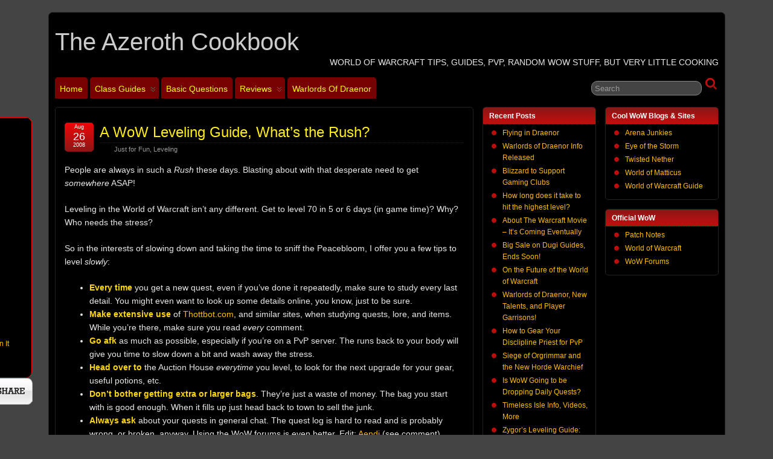

--- FILE ---
content_type: text/html; charset=UTF-8
request_url: https://azerothcookbook.com/wow-leveling-guides-whats-the-rush
body_size: 18099
content:
<!DOCTYPE html>
<!--[if IE 6]> <html id="ie6" lang="en-US"
 xmlns:og='http://opengraphprotocol.org/schema/'
 xmlns:fb='http://www.facebook.com/2008/fbml'> <![endif]-->
<!--[if IE 7]> <html id="ie7" lang="en-US"
 xmlns:og='http://opengraphprotocol.org/schema/'
 xmlns:fb='http://www.facebook.com/2008/fbml'> <![endif]-->
<!--[if IE 8]> <html id="ie8" lang="en-US"
 xmlns:og='http://opengraphprotocol.org/schema/'
 xmlns:fb='http://www.facebook.com/2008/fbml'> <![endif]-->
<!--[if !(IE 6) | !(IE 7) | !(IE 8)]><!--> <html lang="en-US"
 xmlns:og='http://opengraphprotocol.org/schema/'
 xmlns:fb='http://www.facebook.com/2008/fbml'> <!--<![endif]-->

<head>
	<meta charset="UTF-8" />
	<link rel="pingback" href="https://azerothcookbook.com/xmlrpc.php" />

	<title>A WoW Leveling Guide, What&#039;s the Rush? - The Azeroth Cookbook</title>
	<!--[if lt IE 9]>
	<script src="https://azerothcookbook.com/wp-content/themes/suffusion/scripts/html5.js" type="text/javascript"></script>
	<![endif]-->

	<link rel="stylesheet" href="https://azerothcookbook.com/wp-content/plugins/slick-social-share-buttons/css/dcssb.css" type="text/css" media="screen"  />
	<!--Facebook OpenGraph Slick Social Share Buttons -->
	<meta property="og:site_name" content="The Azeroth Cookbook"/>
		<meta property="og:title" content="A WoW Leveling Guide, What&#8217;s the Rush?"/>
			<meta property="og:description" content="People are always in such a Rush these days. Blasting about with that desperate need to get somewhere ASAP!

Leveling in the World of Warcraft isn't any different. Get to level 70 in 5 or 6 days (in"/>
		
		<meta property="og:url" content="https://azerothcookbook.com/wow-leveling-guides-whats-the-rush"/>
		
		<meta property="og:image" content=""/>
		<meta property="fb:admins" content="" />
		<meta property="fb:app_id" content="" />
		<meta property="og:type" content="article" /><!--End Facebook OpenGraph Settings -->
		<meta name='robots' content='index, follow, max-image-preview:large, max-snippet:-1, max-video-preview:-1' />
	<style>img:is([sizes="auto" i], [sizes^="auto," i]) { contain-intrinsic-size: 3000px 1500px }</style>
	
	<!-- This site is optimized with the Yoast SEO plugin v24.9 - https://yoast.com/wordpress/plugins/seo/ -->
	<link rel="canonical" href="https://azerothcookbook.com/wow-leveling-guides-whats-the-rush" />
	<meta property="og:locale" content="en_US" />
	<meta property="og:type" content="article" />
	<meta property="og:title" content="A WoW Leveling Guide, What&#039;s the Rush? - The Azeroth Cookbook" />
	<meta property="og:description" content="Everyone&#039;s always in such a hurry to get to level 70 in the World of Warcraft. Here are some tips to slow that down a bit." />
	<meta property="og:url" content="https://azerothcookbook.com/wow-leveling-guides-whats-the-rush" />
	<meta property="og:site_name" content="The Azeroth Cookbook" />
	<meta property="article:published_time" content="2008-08-26T22:04:15+00:00" />
	<meta property="article:modified_time" content="2008-09-04T20:59:10+00:00" />
	<meta name="author" content="Greg" />
	<meta name="twitter:label1" content="Written by" />
	<meta name="twitter:data1" content="Greg" />
	<meta name="twitter:label2" content="Est. reading time" />
	<meta name="twitter:data2" content="4 minutes" />
	<script type="application/ld+json" class="yoast-schema-graph">{"@context":"https://schema.org","@graph":[{"@type":"WebPage","@id":"https://azerothcookbook.com/wow-leveling-guides-whats-the-rush","url":"https://azerothcookbook.com/wow-leveling-guides-whats-the-rush","name":"A WoW Leveling Guide, What's the Rush? - The Azeroth Cookbook","isPartOf":{"@id":"https://azerothcookbook.com/#website"},"datePublished":"2008-08-26T22:04:15+00:00","dateModified":"2008-09-04T20:59:10+00:00","author":{"@id":"https://azerothcookbook.com/#/schema/person/e996d3c28c3df0d3c6907f5e0c081160"},"inLanguage":"en-US","potentialAction":[{"@type":"ReadAction","target":["https://azerothcookbook.com/wow-leveling-guides-whats-the-rush"]}]},{"@type":"WebSite","@id":"https://azerothcookbook.com/#website","url":"https://azerothcookbook.com/","name":"The Azeroth Cookbook","description":"World of Warcraft Tips, Guides, PvP, Random WoW Stuff, but Very Little Cooking","potentialAction":[{"@type":"SearchAction","target":{"@type":"EntryPoint","urlTemplate":"https://azerothcookbook.com/?s={search_term_string}"},"query-input":{"@type":"PropertyValueSpecification","valueRequired":true,"valueName":"search_term_string"}}],"inLanguage":"en-US"},{"@type":"Person","@id":"https://azerothcookbook.com/#/schema/person/e996d3c28c3df0d3c6907f5e0c081160","name":"Greg","image":{"@type":"ImageObject","inLanguage":"en-US","@id":"https://azerothcookbook.com/#/schema/person/image/","url":"https://secure.gravatar.com/avatar/226ce8156f738763bc336a49a569cd966fd3b81aeea9817e171a9c67b56c2f0f?s=96&d=monsterid&r=g","contentUrl":"https://secure.gravatar.com/avatar/226ce8156f738763bc336a49a569cd966fd3b81aeea9817e171a9c67b56c2f0f?s=96&d=monsterid&r=g","caption":"Greg"},"url":"https://azerothcookbook.com/author/admin"}]}</script>
	<!-- / Yoast SEO plugin. -->


<link rel='dns-prefetch' href='//s3.amazonaws.com' />
<link rel='dns-prefetch' href='//www.googletagmanager.com' />
<link rel='dns-prefetch' href='//pagead2.googlesyndication.com' />
<link rel="alternate" type="application/rss+xml" title="The Azeroth Cookbook &raquo; Feed" href="https://azerothcookbook.com/feed" />
<link rel="alternate" type="application/rss+xml" title="The Azeroth Cookbook &raquo; Comments Feed" href="https://azerothcookbook.com/comments/feed" />
<link rel="alternate" type="application/rss+xml" title="The Azeroth Cookbook &raquo; A WoW Leveling Guide, What&#8217;s the Rush? Comments Feed" href="https://azerothcookbook.com/wow-leveling-guides-whats-the-rush/feed" />
<script type="text/javascript">
/* <![CDATA[ */
window._wpemojiSettings = {"baseUrl":"https:\/\/s.w.org\/images\/core\/emoji\/15.1.0\/72x72\/","ext":".png","svgUrl":"https:\/\/s.w.org\/images\/core\/emoji\/15.1.0\/svg\/","svgExt":".svg","source":{"concatemoji":"https:\/\/azerothcookbook.com\/wp-includes\/js\/wp-emoji-release.min.js?ver=6.8.1"}};
/*! This file is auto-generated */
!function(i,n){var o,s,e;function c(e){try{var t={supportTests:e,timestamp:(new Date).valueOf()};sessionStorage.setItem(o,JSON.stringify(t))}catch(e){}}function p(e,t,n){e.clearRect(0,0,e.canvas.width,e.canvas.height),e.fillText(t,0,0);var t=new Uint32Array(e.getImageData(0,0,e.canvas.width,e.canvas.height).data),r=(e.clearRect(0,0,e.canvas.width,e.canvas.height),e.fillText(n,0,0),new Uint32Array(e.getImageData(0,0,e.canvas.width,e.canvas.height).data));return t.every(function(e,t){return e===r[t]})}function u(e,t,n){switch(t){case"flag":return n(e,"\ud83c\udff3\ufe0f\u200d\u26a7\ufe0f","\ud83c\udff3\ufe0f\u200b\u26a7\ufe0f")?!1:!n(e,"\ud83c\uddfa\ud83c\uddf3","\ud83c\uddfa\u200b\ud83c\uddf3")&&!n(e,"\ud83c\udff4\udb40\udc67\udb40\udc62\udb40\udc65\udb40\udc6e\udb40\udc67\udb40\udc7f","\ud83c\udff4\u200b\udb40\udc67\u200b\udb40\udc62\u200b\udb40\udc65\u200b\udb40\udc6e\u200b\udb40\udc67\u200b\udb40\udc7f");case"emoji":return!n(e,"\ud83d\udc26\u200d\ud83d\udd25","\ud83d\udc26\u200b\ud83d\udd25")}return!1}function f(e,t,n){var r="undefined"!=typeof WorkerGlobalScope&&self instanceof WorkerGlobalScope?new OffscreenCanvas(300,150):i.createElement("canvas"),a=r.getContext("2d",{willReadFrequently:!0}),o=(a.textBaseline="top",a.font="600 32px Arial",{});return e.forEach(function(e){o[e]=t(a,e,n)}),o}function t(e){var t=i.createElement("script");t.src=e,t.defer=!0,i.head.appendChild(t)}"undefined"!=typeof Promise&&(o="wpEmojiSettingsSupports",s=["flag","emoji"],n.supports={everything:!0,everythingExceptFlag:!0},e=new Promise(function(e){i.addEventListener("DOMContentLoaded",e,{once:!0})}),new Promise(function(t){var n=function(){try{var e=JSON.parse(sessionStorage.getItem(o));if("object"==typeof e&&"number"==typeof e.timestamp&&(new Date).valueOf()<e.timestamp+604800&&"object"==typeof e.supportTests)return e.supportTests}catch(e){}return null}();if(!n){if("undefined"!=typeof Worker&&"undefined"!=typeof OffscreenCanvas&&"undefined"!=typeof URL&&URL.createObjectURL&&"undefined"!=typeof Blob)try{var e="postMessage("+f.toString()+"("+[JSON.stringify(s),u.toString(),p.toString()].join(",")+"));",r=new Blob([e],{type:"text/javascript"}),a=new Worker(URL.createObjectURL(r),{name:"wpTestEmojiSupports"});return void(a.onmessage=function(e){c(n=e.data),a.terminate(),t(n)})}catch(e){}c(n=f(s,u,p))}t(n)}).then(function(e){for(var t in e)n.supports[t]=e[t],n.supports.everything=n.supports.everything&&n.supports[t],"flag"!==t&&(n.supports.everythingExceptFlag=n.supports.everythingExceptFlag&&n.supports[t]);n.supports.everythingExceptFlag=n.supports.everythingExceptFlag&&!n.supports.flag,n.DOMReady=!1,n.readyCallback=function(){n.DOMReady=!0}}).then(function(){return e}).then(function(){var e;n.supports.everything||(n.readyCallback(),(e=n.source||{}).concatemoji?t(e.concatemoji):e.wpemoji&&e.twemoji&&(t(e.twemoji),t(e.wpemoji)))}))}((window,document),window._wpemojiSettings);
/* ]]> */
</script>
<style id='wp-emoji-styles-inline-css' type='text/css'>

	img.wp-smiley, img.emoji {
		display: inline !important;
		border: none !important;
		box-shadow: none !important;
		height: 1em !important;
		width: 1em !important;
		margin: 0 0.07em !important;
		vertical-align: -0.1em !important;
		background: none !important;
		padding: 0 !important;
	}
</style>
<link rel='stylesheet' id='wp-block-library-css' href='https://azerothcookbook.com/wp-includes/css/dist/block-library/style.min.css?ver=6.8.1' type='text/css' media='all' />
<style id='classic-theme-styles-inline-css' type='text/css'>
/*! This file is auto-generated */
.wp-block-button__link{color:#fff;background-color:#32373c;border-radius:9999px;box-shadow:none;text-decoration:none;padding:calc(.667em + 2px) calc(1.333em + 2px);font-size:1.125em}.wp-block-file__button{background:#32373c;color:#fff;text-decoration:none}
</style>
<style id='global-styles-inline-css' type='text/css'>
:root{--wp--preset--aspect-ratio--square: 1;--wp--preset--aspect-ratio--4-3: 4/3;--wp--preset--aspect-ratio--3-4: 3/4;--wp--preset--aspect-ratio--3-2: 3/2;--wp--preset--aspect-ratio--2-3: 2/3;--wp--preset--aspect-ratio--16-9: 16/9;--wp--preset--aspect-ratio--9-16: 9/16;--wp--preset--color--black: #000000;--wp--preset--color--cyan-bluish-gray: #abb8c3;--wp--preset--color--white: #ffffff;--wp--preset--color--pale-pink: #f78da7;--wp--preset--color--vivid-red: #cf2e2e;--wp--preset--color--luminous-vivid-orange: #ff6900;--wp--preset--color--luminous-vivid-amber: #fcb900;--wp--preset--color--light-green-cyan: #7bdcb5;--wp--preset--color--vivid-green-cyan: #00d084;--wp--preset--color--pale-cyan-blue: #8ed1fc;--wp--preset--color--vivid-cyan-blue: #0693e3;--wp--preset--color--vivid-purple: #9b51e0;--wp--preset--gradient--vivid-cyan-blue-to-vivid-purple: linear-gradient(135deg,rgba(6,147,227,1) 0%,rgb(155,81,224) 100%);--wp--preset--gradient--light-green-cyan-to-vivid-green-cyan: linear-gradient(135deg,rgb(122,220,180) 0%,rgb(0,208,130) 100%);--wp--preset--gradient--luminous-vivid-amber-to-luminous-vivid-orange: linear-gradient(135deg,rgba(252,185,0,1) 0%,rgba(255,105,0,1) 100%);--wp--preset--gradient--luminous-vivid-orange-to-vivid-red: linear-gradient(135deg,rgba(255,105,0,1) 0%,rgb(207,46,46) 100%);--wp--preset--gradient--very-light-gray-to-cyan-bluish-gray: linear-gradient(135deg,rgb(238,238,238) 0%,rgb(169,184,195) 100%);--wp--preset--gradient--cool-to-warm-spectrum: linear-gradient(135deg,rgb(74,234,220) 0%,rgb(151,120,209) 20%,rgb(207,42,186) 40%,rgb(238,44,130) 60%,rgb(251,105,98) 80%,rgb(254,248,76) 100%);--wp--preset--gradient--blush-light-purple: linear-gradient(135deg,rgb(255,206,236) 0%,rgb(152,150,240) 100%);--wp--preset--gradient--blush-bordeaux: linear-gradient(135deg,rgb(254,205,165) 0%,rgb(254,45,45) 50%,rgb(107,0,62) 100%);--wp--preset--gradient--luminous-dusk: linear-gradient(135deg,rgb(255,203,112) 0%,rgb(199,81,192) 50%,rgb(65,88,208) 100%);--wp--preset--gradient--pale-ocean: linear-gradient(135deg,rgb(255,245,203) 0%,rgb(182,227,212) 50%,rgb(51,167,181) 100%);--wp--preset--gradient--electric-grass: linear-gradient(135deg,rgb(202,248,128) 0%,rgb(113,206,126) 100%);--wp--preset--gradient--midnight: linear-gradient(135deg,rgb(2,3,129) 0%,rgb(40,116,252) 100%);--wp--preset--font-size--small: 13px;--wp--preset--font-size--medium: 20px;--wp--preset--font-size--large: 36px;--wp--preset--font-size--x-large: 42px;--wp--preset--spacing--20: 0.44rem;--wp--preset--spacing--30: 0.67rem;--wp--preset--spacing--40: 1rem;--wp--preset--spacing--50: 1.5rem;--wp--preset--spacing--60: 2.25rem;--wp--preset--spacing--70: 3.38rem;--wp--preset--spacing--80: 5.06rem;--wp--preset--shadow--natural: 6px 6px 9px rgba(0, 0, 0, 0.2);--wp--preset--shadow--deep: 12px 12px 50px rgba(0, 0, 0, 0.4);--wp--preset--shadow--sharp: 6px 6px 0px rgba(0, 0, 0, 0.2);--wp--preset--shadow--outlined: 6px 6px 0px -3px rgba(255, 255, 255, 1), 6px 6px rgba(0, 0, 0, 1);--wp--preset--shadow--crisp: 6px 6px 0px rgba(0, 0, 0, 1);}:where(.is-layout-flex){gap: 0.5em;}:where(.is-layout-grid){gap: 0.5em;}body .is-layout-flex{display: flex;}.is-layout-flex{flex-wrap: wrap;align-items: center;}.is-layout-flex > :is(*, div){margin: 0;}body .is-layout-grid{display: grid;}.is-layout-grid > :is(*, div){margin: 0;}:where(.wp-block-columns.is-layout-flex){gap: 2em;}:where(.wp-block-columns.is-layout-grid){gap: 2em;}:where(.wp-block-post-template.is-layout-flex){gap: 1.25em;}:where(.wp-block-post-template.is-layout-grid){gap: 1.25em;}.has-black-color{color: var(--wp--preset--color--black) !important;}.has-cyan-bluish-gray-color{color: var(--wp--preset--color--cyan-bluish-gray) !important;}.has-white-color{color: var(--wp--preset--color--white) !important;}.has-pale-pink-color{color: var(--wp--preset--color--pale-pink) !important;}.has-vivid-red-color{color: var(--wp--preset--color--vivid-red) !important;}.has-luminous-vivid-orange-color{color: var(--wp--preset--color--luminous-vivid-orange) !important;}.has-luminous-vivid-amber-color{color: var(--wp--preset--color--luminous-vivid-amber) !important;}.has-light-green-cyan-color{color: var(--wp--preset--color--light-green-cyan) !important;}.has-vivid-green-cyan-color{color: var(--wp--preset--color--vivid-green-cyan) !important;}.has-pale-cyan-blue-color{color: var(--wp--preset--color--pale-cyan-blue) !important;}.has-vivid-cyan-blue-color{color: var(--wp--preset--color--vivid-cyan-blue) !important;}.has-vivid-purple-color{color: var(--wp--preset--color--vivid-purple) !important;}.has-black-background-color{background-color: var(--wp--preset--color--black) !important;}.has-cyan-bluish-gray-background-color{background-color: var(--wp--preset--color--cyan-bluish-gray) !important;}.has-white-background-color{background-color: var(--wp--preset--color--white) !important;}.has-pale-pink-background-color{background-color: var(--wp--preset--color--pale-pink) !important;}.has-vivid-red-background-color{background-color: var(--wp--preset--color--vivid-red) !important;}.has-luminous-vivid-orange-background-color{background-color: var(--wp--preset--color--luminous-vivid-orange) !important;}.has-luminous-vivid-amber-background-color{background-color: var(--wp--preset--color--luminous-vivid-amber) !important;}.has-light-green-cyan-background-color{background-color: var(--wp--preset--color--light-green-cyan) !important;}.has-vivid-green-cyan-background-color{background-color: var(--wp--preset--color--vivid-green-cyan) !important;}.has-pale-cyan-blue-background-color{background-color: var(--wp--preset--color--pale-cyan-blue) !important;}.has-vivid-cyan-blue-background-color{background-color: var(--wp--preset--color--vivid-cyan-blue) !important;}.has-vivid-purple-background-color{background-color: var(--wp--preset--color--vivid-purple) !important;}.has-black-border-color{border-color: var(--wp--preset--color--black) !important;}.has-cyan-bluish-gray-border-color{border-color: var(--wp--preset--color--cyan-bluish-gray) !important;}.has-white-border-color{border-color: var(--wp--preset--color--white) !important;}.has-pale-pink-border-color{border-color: var(--wp--preset--color--pale-pink) !important;}.has-vivid-red-border-color{border-color: var(--wp--preset--color--vivid-red) !important;}.has-luminous-vivid-orange-border-color{border-color: var(--wp--preset--color--luminous-vivid-orange) !important;}.has-luminous-vivid-amber-border-color{border-color: var(--wp--preset--color--luminous-vivid-amber) !important;}.has-light-green-cyan-border-color{border-color: var(--wp--preset--color--light-green-cyan) !important;}.has-vivid-green-cyan-border-color{border-color: var(--wp--preset--color--vivid-green-cyan) !important;}.has-pale-cyan-blue-border-color{border-color: var(--wp--preset--color--pale-cyan-blue) !important;}.has-vivid-cyan-blue-border-color{border-color: var(--wp--preset--color--vivid-cyan-blue) !important;}.has-vivid-purple-border-color{border-color: var(--wp--preset--color--vivid-purple) !important;}.has-vivid-cyan-blue-to-vivid-purple-gradient-background{background: var(--wp--preset--gradient--vivid-cyan-blue-to-vivid-purple) !important;}.has-light-green-cyan-to-vivid-green-cyan-gradient-background{background: var(--wp--preset--gradient--light-green-cyan-to-vivid-green-cyan) !important;}.has-luminous-vivid-amber-to-luminous-vivid-orange-gradient-background{background: var(--wp--preset--gradient--luminous-vivid-amber-to-luminous-vivid-orange) !important;}.has-luminous-vivid-orange-to-vivid-red-gradient-background{background: var(--wp--preset--gradient--luminous-vivid-orange-to-vivid-red) !important;}.has-very-light-gray-to-cyan-bluish-gray-gradient-background{background: var(--wp--preset--gradient--very-light-gray-to-cyan-bluish-gray) !important;}.has-cool-to-warm-spectrum-gradient-background{background: var(--wp--preset--gradient--cool-to-warm-spectrum) !important;}.has-blush-light-purple-gradient-background{background: var(--wp--preset--gradient--blush-light-purple) !important;}.has-blush-bordeaux-gradient-background{background: var(--wp--preset--gradient--blush-bordeaux) !important;}.has-luminous-dusk-gradient-background{background: var(--wp--preset--gradient--luminous-dusk) !important;}.has-pale-ocean-gradient-background{background: var(--wp--preset--gradient--pale-ocean) !important;}.has-electric-grass-gradient-background{background: var(--wp--preset--gradient--electric-grass) !important;}.has-midnight-gradient-background{background: var(--wp--preset--gradient--midnight) !important;}.has-small-font-size{font-size: var(--wp--preset--font-size--small) !important;}.has-medium-font-size{font-size: var(--wp--preset--font-size--medium) !important;}.has-large-font-size{font-size: var(--wp--preset--font-size--large) !important;}.has-x-large-font-size{font-size: var(--wp--preset--font-size--x-large) !important;}
:where(.wp-block-post-template.is-layout-flex){gap: 1.25em;}:where(.wp-block-post-template.is-layout-grid){gap: 1.25em;}
:where(.wp-block-columns.is-layout-flex){gap: 2em;}:where(.wp-block-columns.is-layout-grid){gap: 2em;}
:root :where(.wp-block-pullquote){font-size: 1.5em;line-height: 1.6;}
</style>
<link rel='stylesheet' id='suffusion-theme-css' href='https://azerothcookbook.com/wp-content/themes/suffusion/style.css?ver=4.4.7' type='text/css' media='all' />
<link rel='stylesheet' id='suffusion-theme-skin-1-css' href='https://azerothcookbook.com/wp-content/themes/suffusion/skins/light-theme-red/skin.css?ver=4.4.7' type='text/css' media='all' />
<link rel='stylesheet' id='suffusion-theme-skin-2-css' href='https://azerothcookbook.com/wp-content/themes/suffusion/dark-style.css?ver=4.4.7' type='text/css' media='all' />
<link rel='stylesheet' id='suffusion-theme-skin-3-css' href='https://azerothcookbook.com/wp-content/themes/suffusion/skins/dark-theme-red/skin.css?ver=4.4.7' type='text/css' media='all' />
<!--[if !IE]>--><link rel='stylesheet' id='suffusion-rounded-css' href='https://azerothcookbook.com/wp-content/themes/suffusion/rounded-corners.css?ver=4.4.7' type='text/css' media='all' />
<!--<![endif]-->
<!--[if gt IE 8]><link rel='stylesheet' id='suffusion-rounded-css' href='https://azerothcookbook.com/wp-content/themes/suffusion/rounded-corners.css?ver=4.4.7' type='text/css' media='all' />
<![endif]-->
<!--[if lt IE 8]><link rel='stylesheet' id='suffusion-ie-css' href='https://azerothcookbook.com/wp-content/themes/suffusion/ie-fix.css?ver=4.4.7' type='text/css' media='all' />
<![endif]-->
<link rel='stylesheet' id='suffusion-generated-css' href='https://azerothcookbook.com?ver=4.4.7&#038;suffusion-css=css' type='text/css' media='all' />
<style id='akismet-widget-style-inline-css' type='text/css'>

			.a-stats {
				--akismet-color-mid-green: #357b49;
				--akismet-color-white: #fff;
				--akismet-color-light-grey: #f6f7f7;

				max-width: 350px;
				width: auto;
			}

			.a-stats * {
				all: unset;
				box-sizing: border-box;
			}

			.a-stats strong {
				font-weight: 600;
			}

			.a-stats a.a-stats__link,
			.a-stats a.a-stats__link:visited,
			.a-stats a.a-stats__link:active {
				background: var(--akismet-color-mid-green);
				border: none;
				box-shadow: none;
				border-radius: 8px;
				color: var(--akismet-color-white);
				cursor: pointer;
				display: block;
				font-family: -apple-system, BlinkMacSystemFont, 'Segoe UI', 'Roboto', 'Oxygen-Sans', 'Ubuntu', 'Cantarell', 'Helvetica Neue', sans-serif;
				font-weight: 500;
				padding: 12px;
				text-align: center;
				text-decoration: none;
				transition: all 0.2s ease;
			}

			/* Extra specificity to deal with TwentyTwentyOne focus style */
			.widget .a-stats a.a-stats__link:focus {
				background: var(--akismet-color-mid-green);
				color: var(--akismet-color-white);
				text-decoration: none;
			}

			.a-stats a.a-stats__link:hover {
				filter: brightness(110%);
				box-shadow: 0 4px 12px rgba(0, 0, 0, 0.06), 0 0 2px rgba(0, 0, 0, 0.16);
			}

			.a-stats .count {
				color: var(--akismet-color-white);
				display: block;
				font-size: 1.5em;
				line-height: 1.4;
				padding: 0 13px;
				white-space: nowrap;
			}
		
</style>
<script type="text/javascript" src="https://azerothcookbook.com/wp-includes/js/jquery/jquery.min.js?ver=3.7.1" id="jquery-core-js"></script>
<script type="text/javascript" src="https://azerothcookbook.com/wp-includes/js/jquery/jquery-migrate.min.js?ver=3.4.1" id="jquery-migrate-js"></script>
<script type="text/javascript" src="https://azerothcookbook.com/wp-content/plugins/slick-social-share-buttons/js/ga.social_tracking.js?ver=6.8.1" id="gasocial-js"></script>
<script type="text/javascript" src="https://azerothcookbook.com/wp-content/plugins/slick-social-share-buttons/js/jquery.social.float.1.3.js?ver=6.8.1" id="jqueryfloater-js"></script>
<script type="text/javascript" id="suffusion-js-extra">
/* <![CDATA[ */
var Suffusion_JS = {"wrapper_width_type_page_template_1l_sidebar_php":"fixed","wrapper_max_width_page_template_1l_sidebar_php":"1200","wrapper_min_width_page_template_1l_sidebar_php":"600","wrapper_orig_width_page_template_1l_sidebar_php":"75","wrapper_width_type_page_template_1r_sidebar_php":"fixed","wrapper_max_width_page_template_1r_sidebar_php":"1200","wrapper_min_width_page_template_1r_sidebar_php":"600","wrapper_orig_width_page_template_1r_sidebar_php":"75","wrapper_width_type_page_template_1l1r_sidebar_php":"fixed","wrapper_max_width_page_template_1l1r_sidebar_php":"1200","wrapper_min_width_page_template_1l1r_sidebar_php":"600","wrapper_orig_width_page_template_1l1r_sidebar_php":"75","wrapper_width_type_page_template_2l_sidebars_php":"fixed","wrapper_max_width_page_template_2l_sidebars_php":"1200","wrapper_min_width_page_template_2l_sidebars_php":"600","wrapper_orig_width_page_template_2l_sidebars_php":"75","wrapper_width_type_page_template_2r_sidebars_php":"fixed","wrapper_max_width_page_template_2r_sidebars_php":"1200","wrapper_min_width_page_template_2r_sidebars_php":"600","wrapper_orig_width_page_template_2r_sidebars_php":"75","wrapper_width_type":"fixed","wrapper_max_width":"1200","wrapper_min_width":"600","wrapper_orig_width":"75","wrapper_width_type_page_template_no_sidebars_php":"fixed","wrapper_max_width_page_template_no_sidebars_php":"1200","wrapper_min_width_page_template_no_sidebars_php":"600","wrapper_orig_width_page_template_no_sidebars_php":"75","suf_featured_interval":"4000","suf_featured_transition_speed":"1000","suf_featured_fx":"fade","suf_featured_pause":"Pause","suf_featured_resume":"Resume","suf_featured_sync":"0","suf_featured_pager_style":"numbers","suf_nav_delay":"0","suf_nav_effect":"none","suf_navt_delay":"500","suf_navt_effect":"fade","suf_jq_masonry_enabled":"disabled","suf_fix_aspect_ratio":"preserve","suf_show_drop_caps":""};
/* ]]> */
</script>
<script type="text/javascript" src="https://azerothcookbook.com/wp-content/themes/suffusion/scripts/suffusion.js?ver=4.4.7" id="suffusion-js"></script>
<script type="text/javascript" src="https://azerothcookbook.com/wp-content/plugins/google-analyticator/external-tracking.min.js?ver=6.5.7" id="ga-external-tracking-js"></script>
<link rel="https://api.w.org/" href="https://azerothcookbook.com/wp-json/" /><link rel="alternate" title="JSON" type="application/json" href="https://azerothcookbook.com/wp-json/wp/v2/posts/226" /><link rel="EditURI" type="application/rsd+xml" title="RSD" href="https://azerothcookbook.com/xmlrpc.php?rsd" />
<link rel='shortlink' href='https://azerothcookbook.com/?p=226' />
<link rel="alternate" title="oEmbed (JSON)" type="application/json+oembed" href="https://azerothcookbook.com/wp-json/oembed/1.0/embed?url=https%3A%2F%2Fazerothcookbook.com%2Fwow-leveling-guides-whats-the-rush" />
<link rel="alternate" title="oEmbed (XML)" type="text/xml+oembed" href="https://azerothcookbook.com/wp-json/oembed/1.0/embed?url=https%3A%2F%2Fazerothcookbook.com%2Fwow-leveling-guides-whats-the-rush&#038;format=xml" />
<meta name="generator" content="Site Kit by Google 1.150.0" /><style data-context="foundation-flickity-css">/*! Flickity v2.0.2
http://flickity.metafizzy.co
---------------------------------------------- */.flickity-enabled{position:relative}.flickity-enabled:focus{outline:0}.flickity-viewport{overflow:hidden;position:relative;height:100%}.flickity-slider{position:absolute;width:100%;height:100%}.flickity-enabled.is-draggable{-webkit-tap-highlight-color:transparent;tap-highlight-color:transparent;-webkit-user-select:none;-moz-user-select:none;-ms-user-select:none;user-select:none}.flickity-enabled.is-draggable .flickity-viewport{cursor:move;cursor:-webkit-grab;cursor:grab}.flickity-enabled.is-draggable .flickity-viewport.is-pointer-down{cursor:-webkit-grabbing;cursor:grabbing}.flickity-prev-next-button{position:absolute;top:50%;width:44px;height:44px;border:none;border-radius:50%;background:#fff;background:hsla(0,0%,100%,.75);cursor:pointer;-webkit-transform:translateY(-50%);transform:translateY(-50%)}.flickity-prev-next-button:hover{background:#fff}.flickity-prev-next-button:focus{outline:0;box-shadow:0 0 0 5px #09f}.flickity-prev-next-button:active{opacity:.6}.flickity-prev-next-button.previous{left:10px}.flickity-prev-next-button.next{right:10px}.flickity-rtl .flickity-prev-next-button.previous{left:auto;right:10px}.flickity-rtl .flickity-prev-next-button.next{right:auto;left:10px}.flickity-prev-next-button:disabled{opacity:.3;cursor:auto}.flickity-prev-next-button svg{position:absolute;left:20%;top:20%;width:60%;height:60%}.flickity-prev-next-button .arrow{fill:#333}.flickity-page-dots{position:absolute;width:100%;bottom:-25px;padding:0;margin:0;list-style:none;text-align:center;line-height:1}.flickity-rtl .flickity-page-dots{direction:rtl}.flickity-page-dots .dot{display:inline-block;width:10px;height:10px;margin:0 8px;background:#333;border-radius:50%;opacity:.25;cursor:pointer}.flickity-page-dots .dot.is-selected{opacity:1}</style><style data-context="foundation-slideout-css">.slideout-menu{position:fixed;left:0;top:0;bottom:0;right:auto;z-index:0;width:256px;overflow-y:auto;-webkit-overflow-scrolling:touch;display:none}.slideout-menu.pushit-right{left:auto;right:0}.slideout-panel{position:relative;z-index:1;will-change:transform}.slideout-open,.slideout-open .slideout-panel,.slideout-open body{overflow:hidden}.slideout-open .slideout-menu{display:block}.pushit{display:none}</style><!-- Start Additional Feeds -->
<!-- End Additional Feeds -->

<!-- Google AdSense meta tags added by Site Kit -->
<meta name="google-adsense-platform-account" content="ca-host-pub-2644536267352236">
<meta name="google-adsense-platform-domain" content="sitekit.withgoogle.com">
<!-- End Google AdSense meta tags added by Site Kit -->

<!-- Google AdSense snippet added by Site Kit -->
<script type="text/javascript" async="async" src="https://pagead2.googlesyndication.com/pagead/js/adsbygoogle.js?client=ca-pub-3662722176166154&amp;host=ca-host-pub-2644536267352236" crossorigin="anonymous"></script>

<!-- End Google AdSense snippet added by Site Kit -->
<script data-ad-client="ca-pub-3662722176166154" async src="https://pagead2.googlesyndication.com/pagead/js/adsbygoogle.js"></script>		<!-- Custom CSS styles defined in options -->
		<style type="text/css">
			/* <![CDATA[ */
/* for category widget */
.widget_categories ul li {
background-image: url('https://temp-azerothcookbook.siterubix.com/wp-content/themes/suffusion/images/icons/bulletred.png');
background-repeat:no-repeat;
}			/* ]]> */
		</style>
		<!-- /Custom CSS styles defined in options -->
<!-- location header -->
<!-- Google Analytics Tracking by Google Analyticator 6.5.7 -->
<script type="text/javascript">
    var analyticsFileTypes = [];
    var analyticsSnippet = 'enabled';
    var analyticsEventTracking = 'enabled';
</script>
<script type="text/javascript">
	var _gaq = _gaq || [];
  
	_gaq.push(['_setAccount', 'UA-4233797-2']);
    _gaq.push(['_addDevId', 'i9k95']); // Google Analyticator App ID with Google
	_gaq.push(['_trackPageview']);

	(function() {
		var ga = document.createElement('script'); ga.type = 'text/javascript'; ga.async = true;
		                ga.src = ('https:' == document.location.protocol ? 'https://ssl' : 'http://www') + '.google-analytics.com/ga.js';
		                var s = document.getElementsByTagName('script')[0]; s.parentNode.insertBefore(ga, s);
	})();
</script>
<style>.ios7.web-app-mode.has-fixed header{ background-color: rgba(3,122,221,.88);}</style>		<style type="text/css" id="wp-custom-css">
			/*
Welcome to Custom CSS!

CSS (Cascading Style Sheets) is a kind of code that tells the browser how
to render a web page. You may delete these comments and get started with
your customizations.

By default, your stylesheet will be loaded after the theme stylesheets,
which means that your rules can take precedence and override the theme CSS
rules. Just write here what you want to change, you don't need to copy all
your theme's stylesheet content.
*/
/* make the "share this" bigger */
div.sharedaddy h3, #content div.sharedaddy h3, #main div.sharedaddy h3, #primary div.sharedaddy h3 {
	font-size: 16px;
}

b, strong {
	color: gold;
}

/* red border around all iframes (generally YouTubes ) */
iframe {
	border: 1px solid red;
}

/* line above and below "share this" section */
div.sharedaddy div.sd-block {
	padding-top: 25px;
	padding-bottom: 25px;
	border-top: 1px solid gray;
}

/* h3 clears alignment tags */
h3 {
	clear: both;
	margin-top: 25px;
}		</style>
		</head>

<body class="wp-singular post-template-default single single-post postid-226 single-format-standard wp-theme-suffusion light-theme-red dark-style dark-theme-red suffusion-custom preset-custompx device-desktop">

    				<div id="wrapper" class="fix">
					<div id="header-container" class="custom-header fix">
					<header id="header" class="fix">
			<h2 class="blogtitle left"><a href="https://azerothcookbook.com">The Azeroth Cookbook</a></h2>
		<div class="description right">World of Warcraft Tips, Guides, PvP, Random WoW Stuff, but Very Little Cooking</div>
    </header><!-- /header -->
 	<nav id="nav" class="tab fix">
		<div class='col-control left'>
	<!-- right-header-widgets -->
	<div id="right-header-widgets" class="warea">
	
<form method="get" class="searchform " action="https://azerothcookbook.com/">
	<input type="text" name="s" class="searchfield"
			value="Search"
			onfocus="if (this.value == 'Search') {this.value = '';}"
			onblur="if (this.value == '') {this.value = 'Search';}"
			/>
	<input type="submit" class="searchsubmit" value="" name="searchsubmit" />
</form>
	</div>
	<!-- /right-header-widgets -->
<ul class='sf-menu'>

					<li ><a href='https://azerothcookbook.com'>Home</a></li><li id="menu-item-890" class="menu-item menu-item-type-post_type menu-item-object-page menu-item-has-children menu-item-890 dd-tab"><a href="https://azerothcookbook.com/class-guides">Class Guides</a>
<ul class="sub-menu">
	<li id="menu-item-905" class="menu-item menu-item-type-post_type menu-item-object-page menu-item-has-children menu-item-905"><a href="https://azerothcookbook.com/druids">Druids</a>
	<ul class="sub-menu">
		<li id="menu-item-903" class="menu-item menu-item-type-post_type menu-item-object-page menu-item-903"><a href="https://azerothcookbook.com/alliance-druid-power-over-poison-quest-walk-through">Alliance Druid &#8211; Power Over Poison Quest Walk Through</a></li>
		<li id="menu-item-907" class="menu-item menu-item-type-post_type menu-item-object-page menu-item-907"><a href="https://azerothcookbook.com/horde-druid-power-over-poison-quest-chain-walk-through">Horde Druid Power Over Poison Quest Chain Walk Through</a></li>
		<li id="menu-item-904" class="menu-item menu-item-type-post_type menu-item-object-page menu-item-904"><a href="https://azerothcookbook.com/alliance-druid-bear-form-quest-chain">Alliance Druid Bear Form Quest Chain</a></li>
		<li id="menu-item-906" class="menu-item menu-item-type-post_type menu-item-object-page menu-item-906"><a href="https://azerothcookbook.com/horde-druid-bear-form-quest-chain">Horde Druid Bear Form Quest Chain</a></li>
	</ul>
</li>
	<li id="menu-item-911" class="menu-item menu-item-type-post_type menu-item-object-page menu-item-has-children menu-item-911"><a href="https://azerothcookbook.com/hunters">Hunters</a>
	<ul class="sub-menu">
		<li id="menu-item-910" class="menu-item menu-item-type-post_type menu-item-object-page menu-item-910"><a href="https://azerothcookbook.com/hunter-beast-taming-quest-chain">Hunter Beast Taming Quest Chain</a></li>
	</ul>
</li>
	<li id="menu-item-1116" class="menu-item menu-item-type-custom menu-item-object-custom menu-item-1116"><a href="https://azerothcookbook.com/holy-paladin-pvp-gear-guide">Holy Paladin PvP Gearing</a></li>
	<li id="menu-item-891" class="menu-item menu-item-type-post_type menu-item-object-page menu-item-has-children menu-item-891"><a href="https://azerothcookbook.com/rogues">Rogues</a>
	<ul class="sub-menu">
		<li id="menu-item-1014" class="menu-item menu-item-type-custom menu-item-object-custom menu-item-1014"><a href="https://azerothcookbook.com/the-combat-rogue">Combat Rogue</a></li>
		<li id="menu-item-964" class="menu-item menu-item-type-custom menu-item-object-custom menu-item-964"><a href="https://azerothcookbook.com/subtlety-rogue">Subtlety Rogue</a></li>
		<li id="menu-item-892" class="menu-item menu-item-type-post_type menu-item-object-page menu-item-892"><a href="https://azerothcookbook.com/horde-rogue-level-10-quests">Horde Rogue Level 10 Quests</a></li>
		<li id="menu-item-893" class="menu-item menu-item-type-post_type menu-item-object-page menu-item-893"><a href="https://azerothcookbook.com/alliance-rogue-level-10-quests">Alliance Rogue Level 10 Quests</a></li>
		<li id="menu-item-894" class="menu-item menu-item-type-post_type menu-item-object-page menu-item-894"><a href="https://azerothcookbook.com/the-rogue-poison-quest-for-horde-and-alliance">The Rogue Poison Quest, for Horde and Alliance</a></li>
		<li id="menu-item-895" class="menu-item menu-item-type-post_type menu-item-object-page menu-item-895"><a href="https://azerothcookbook.com/rogue-lockpicking-guide">The Rogue Lockpicking Guide</a></li>
	</ul>
</li>
</ul>
</li>
<li id="menu-item-1336" class="menu-item menu-item-type-taxonomy menu-item-object-category menu-item-1336 dd-tab"><a href="https://azerothcookbook.com/go/basic-questions">Basic Questions</a></li>
<li id="menu-item-916" class="menu-item menu-item-type-post_type menu-item-object-page menu-item-has-children menu-item-916 dd-tab"><a href="https://azerothcookbook.com/reviews">Reviews</a>
<ul class="sub-menu">
	<li id="menu-item-914" class="menu-item menu-item-type-post_type menu-item-object-page menu-item-914"><a href="https://azerothcookbook.com/the-tycoon-gold-guide-addon">The Tycoon Gold &#8220;Guide&#8221; Addon &#8211; Reviewed</a></li>
	<li id="menu-item-915" class="menu-item menu-item-type-post_type menu-item-object-page menu-item-915"><a href="https://azerothcookbook.com/zygors-leveling-guide-reviewed">Zygor&#8217;s Leveling Guide, Reviewed!</a></li>
	<li id="menu-item-917" class="menu-item menu-item-type-custom menu-item-object-custom menu-item-917"><a href="https://azerothcookbook.com/wow-tips-for-gold-%e2%80%93-the-massive-wow-gold-blueprint-review">Massive WoW Gold Blueprint</a></li>
	<li id="menu-item-918" class="menu-item menu-item-type-custom menu-item-object-custom menu-item-918"><a href="https://azerothcookbook.com/warcraft-millionaire-hits-gold-cap-on-four-characters">Warcraft Millionaire</a></li>
</ul>
</li>
<li id="menu-item-1361" class="menu-item menu-item-type-taxonomy menu-item-object-category menu-item-1361 dd-tab"><a href="https://azerothcookbook.com/go/warlords-of-draenor">Warlords of Draenor</a></li>

</ul>
		</div><!-- /col-control -->
	</nav><!-- /nav -->
			</div><!-- //#header-container -->
			<div id="container" class="fix">
				    <div id="main-col">
		  	<div id="content">
	<article class="post-226 post type-post status-publish format-standard hentry category-just-for-fun category-leveling tag-tips category-89-id category-5-id full-content meta-position-corners fix" id="post-226">
<header class='post-header title-container fix'>
	<div class="title">
		<h1 class="posttitle"><a href='https://azerothcookbook.com/wow-leveling-guides-whats-the-rush' class='entry-title' rel='bookmark' title='A WoW Leveling Guide, What&#8217;s the Rush?' >A WoW Leveling Guide, What&#8217;s the Rush?</a></h1>
		<div class="postdata fix">
					<span class="category"><span class="icon">&nbsp;</span><a href="https://azerothcookbook.com/go/just-for-fun" rel="category tag">Just for Fun</a>, <a href="https://azerothcookbook.com/go/leveling" rel="category tag">Leveling</a></span>
				</div><!-- /.postdata -->
		</div><!-- /.title -->
		<div class="date"><span class="month">Aug</span> <span
			class="day">26</span><span class="year">2008</span></div>
	</header><!-- /.title-container -->
	<span class='post-format-icon'>&nbsp;</span><span class='updated' title='2008-08-26T15:04:15-07:00'></span>		<div class="entry-container fix">
			<div class="entry fix">
<p>People are always in such a <em>Rush </em>these days. Blasting about with that desperate need to get <em>somewhere</em> ASAP!</p>
<p>Leveling in the World of Warcraft isn&#8217;t any different. Get to level 70 in 5 or 6 days (in game time)? Why? Who needs the stress?</p>
<p>So in the interests of slowing down and taking the time to sniff the Peacebloom, I offer you a few tips to level <em>slowly</em>:</p>
<ul>
<li><strong>Every time</strong> you get a new quest, even if you&#8217;ve done it repeatedly, make sure to study every last detail. You might even want to look up some details online, you know, just to be sure.</li>
<li><strong>Make extensive use </strong>of <a href="http://www.thottbot.com" target="_blank">Thottbot.com</a>, and similar sites, when studying quests, lore, and items. While you&#8217;re there, make sure you read <em>every </em>comment.</li>
<li><strong>Go afk</strong> as much as possible, especially if you&#8217;re on a PvP server. The runs back to your body will give you time to slow down a bit and wash away the stress.</li>
<li><strong>Head over to</strong> the Auction House <em>everytime </em>you level, to look for the next upgrade for your gear, useful potions, etc.</li>
<li><strong>Don&#8217;t bother getting extra or larger bags</strong>. They&#8217;re just a waste of money. The bag you start with is good enough. When it fills up just head back to town to sell the junk.</li>
<li><strong>Always ask</strong> about your quests in general chat. The quest log is hard to read and is probably wrong, or broken, anyway. Using the WoW forums is even better. Edit: <a href="http://voodooventures.wordpress.com/" target="_blank">Aendi</a> (see comment) suggests <em>not</em> using this techniques in the starting areas since the advice you&#8217;re likely to get will help you zip along faster.</li>
<li><strong>Play as many alts</strong> (alternate characters) as possible. It&#8217;s Ok to have 37 (or more) characters between level 1 and 13 across several servers. Really, it is.</li>
<li><strong>PvP whenever possible</strong>. Even PvE servers allows duels and have battlegrounds.</li>
<li>When you&#8217;re grinding away always work on mobs a few levels higher or many levels lower than you. The corpse runs that the higher level mobs have you do will force you to slow down and relax. The low level mobs won&#8217;t give you any XP so you won&#8217;t have to see that annoying yellow flash when you level.</li>
<li>When you enter a new area only grab <strong>one </strong>quest at a time. Take it to it&#8217;s conclusion, even if it&#8217;s 15 parts long and takes you all over the world. Don&#8217;t forget to use Thottbot.com (and read the comments!) as much as possible here. Only grab a new quest when done.</li>
<li><strong>Girnding is better than questing</strong>. You won&#8217;t have to worry about the extra XP or quest rewards.</li>
<li><strong>Enjoy the scenery.</strong> The WoW developers went through a lot of effort to build Azeroth and the Outlands, even detailing areas that aren&#8217;t normally accessible. Carefully examine every out of the way area, who knows when you&#8217;ll get another chance?</li>
<li><strong>Always practice</strong> your emotes, they&#8217;re there for a reason, after all.</li>
<li>Develop your gathering skills, such as herbalism. Hunt down every last flower in an area and pick it (or every last piece of ore, etc.)</li>
<li><strong>Never ever pick up a <a href="https://azerothcookbook.com/zygors-leveling-guide-reviewed/" target="_self">WoW leveling guide</a></strong>. If you do you&#8217;ll find that the levels will fly by so fast that you won&#8217;t have time to enjoy anything. Blech.</li>
<li><strong>Make sure your in-game buddies</strong> are onboard with the above tips. They&#8217;ll be happy to help you out. if they&#8217;re not and if they&#8217;re getting too itchy to blast their way to 70, then you&#8217;ll either have to get them to chill, find new friends, or join them. Ugh.</li>
</ul>
<p>Follow the above rules and your leveling in WoW should be very relaxing and leisurely. You should be guaranteed a leveling speed of at least a month or two of in-game time and a complete lack of stress.</p>
<p>I&#8217;m sure there must be many other suggestions that could be added to this list, so If you have any <em>tips to level slowly</em> then just leave a comment.</p>
<p><strong>Edit:</strong> Visin makes a good remark in the comments. However, it does need to be improved to fit with this article. So&#8230;</p>
<ul>
<li><em>Never</em> ask for advice about how to play your character. That would force you to play more efficiently, thereby leveling faster, and that&#8217;s <em>bad</em>. It&#8217;s best to stick with what you learned in the training area. Why bother with all those fancy new techniques and abilities anyway? 😉</li>
</ul>
<p><strong>Edit #2:</strong> Matticus has a similar post that&#8217;s great fun. <a href="http://www.worldofmatticus.com/2008/09/03/10-silly-timewasters/" target="_blank">10 Silly Timewasters</a></p>
<div class='yarpp yarpp-related yarpp-related-website yarpp-template-list'>
<!-- YARPP List -->
<h3>Related posts:</h3><ol>
<li><a href="https://azerothcookbook.com/faster-wow-leveling-two-cool-tips" rel="bookmark" title="Faster WoW Leveling &#8211; Two Cool Tips">Faster WoW Leveling &#8211; Two Cool Tips</a></li>
<li><a href="https://azerothcookbook.com/a-review-of-joanas-horde-leveling-guide" rel="bookmark" title="A Review of Joana&#8217;s Horde Leveling Guide">A Review of Joana&#8217;s Horde Leveling Guide</a></li>
<li><a href="https://azerothcookbook.com/zygors-leveling-guide-the-short-review" rel="bookmark" title="Zygor&#8217;s Leveling Guide, the Short Review">Zygor&#8217;s Leveling Guide, the Short Review</a></li>
<li><a href="https://azerothcookbook.com/speed-leveling-tips" rel="bookmark" title="Speed Leveling Tips">Speed Leveling Tips</a></li>
</ol>
</div>
			</div><!--/entry -->
		</div><!-- .entry-container -->
<footer class="post-footer postdata fix">
<span class="author"><span class="icon">&nbsp;</span>Posted by <span class="vcard"><a href="https://azerothcookbook.com/author/admin" class="url fn" rel="author">Greg</a></span> at 3:04 pm</span>		<span class="tags tax"><span class="icon">&nbsp;</span>Tagged with: <a href="https://azerothcookbook.com/tag/tips" rel="tag">tips</a></span>
	</footer><!-- .post-footer -->
<section id="comments">
<h3 class="comments"><span class="icon">&nbsp;</span>
	3 Responses to &#8220;A WoW Leveling Guide, What&#8217;s the Rush?&#8221;</h3>
<ol class="commentlist">
	<li id="comment-54" class="comment even thread-even depth-1 plain-nested">
				<div id="div-comment-54" class="comment-body">
			<div class="comment-author fix vcard">
			<img alt='' src='https://secure.gravatar.com/avatar/3b793ef5104dbf5bb6e860bc440b30eebdbb2b112562aee6e5a37b015bfdfb65?s=48&#038;d=monsterid&#038;r=g' srcset='https://secure.gravatar.com/avatar/3b793ef5104dbf5bb6e860bc440b30eebdbb2b112562aee6e5a37b015bfdfb65?s=96&#038;d=monsterid&#038;r=g 2x' class='avatar avatar-48 photo' height='48' width='48' decoding='async'/>				<div class="comment-author-link">
					<cite class="fn"><a href="http://azerothnow.com/" class="url" rel="ugc external nofollow">Visin</a></cite> <span class="says">says:</span>				</div>
				<div class="comment-meta commentmetadata"><a href="https://azerothcookbook.com/wow-leveling-guides-whats-the-rush#comment-54">
				August 28, 2008 at 12:43 am</a>				</div>

			</div>
	
			<p>I might add that whenever possible you should ask for help from higher levels in your class. Find out WHY Hit Rating is better than more damage, find out what exactly the FSR (Five Second Rule) really does. Things to this nature should take time for you to master, it took me around 2 full months to master how to truly play my rogue to the best of its ability. </p>
<p>My Opinion,<br />
Visin<br />
<a href="http://www.azerothnow.com" rel="nofollow ugc">http://www.azerothnow.com</a></p>

			</div>

			<div class="reply">
						</div>



		
	</li><!-- #comment-## -->
	<li id="comment-57" class="comment odd alt thread-odd thread-alt depth-1 plain-nested">
				<div id="div-comment-57" class="comment-body">
			<div class="comment-author fix vcard">
			<img alt='' src='https://secure.gravatar.com/avatar/254d619b75630b667882e7c954b5149d7287ed30fc32b3b0eb078e9a82ff3efd?s=48&#038;d=monsterid&#038;r=g' srcset='https://secure.gravatar.com/avatar/254d619b75630b667882e7c954b5149d7287ed30fc32b3b0eb078e9a82ff3efd?s=96&#038;d=monsterid&#038;r=g 2x' class='avatar avatar-48 photo' height='48' width='48' decoding='async'/>				<div class="comment-author-link">
					<cite class="fn"><a href="http://voodooventures.wordpress.com" class="url" rel="ugc external nofollow">Aendi</a></cite> <span class="says">says:</span>				</div>
				<div class="comment-meta commentmetadata"><a href="https://azerothcookbook.com/wow-leveling-guides-whats-the-rush#comment-57">
				September 1, 2008 at 10:53 am</a>				</div>

			</div>
	
			<p>Dear Azerothian Cookbook,</p>
<p>I have now been successfully following your guide for the last 6 days and I am proud to say I have just dinged level 6. My /played time though is a fantastic 2 days 5 hours 21 minutes! I have visited every hut of the Tauren starting Village in Mulgore and looked up every Tauren living there. I&#8217;d like to think they talk a lot nicer to me now that I have taken the time to get to know them!</p>
<p>I just have one comment: I&#8217;ve been trying out your &#8221; always ask about your quests in general chat&#8221; tip and it has not been working out for me! People are constantly trying to help me with short cuts and I lost some valuable experience by having those answers, so I would suggest adding to that tip: &#8220;don&#8217;t use in starting areas!&#8221;</p>
<p>Thanks again for the best guide I&#8217;ve seen so far!</p>
<p>Regards<br />
Aendi</p>
<p>Aendi&#8217;s last blog post..<a href="http://voodooventures.wordpress.com/2008/09/01/ooc-the-end-of-an-era/">OOC: the end of an era</a></p>

			</div>

			<div class="reply">
						</div>



		
	</li><!-- #comment-## -->
	<li id="comment-73" class="comment even thread-even depth-1 plain-nested">
				<div id="div-comment-73" class="comment-body">
			<div class="comment-author fix vcard">
			<img alt='' src='https://secure.gravatar.com/avatar/9685852d6b3640756bdb40ed11aa6f8c83ef177da78d08f282ae25a986641e37?s=48&#038;d=monsterid&#038;r=g' srcset='https://secure.gravatar.com/avatar/9685852d6b3640756bdb40ed11aa6f8c83ef177da78d08f282ae25a986641e37?s=96&#038;d=monsterid&#038;r=g 2x' class='avatar avatar-48 photo' height='48' width='48' decoding='async'/>				<div class="comment-author-link">
					<cite class="fn"><a href="http://system-speed.blogspot.com/" class="url" rel="ugc external nofollow">Spud Speed</a></cite> <span class="says">says:</span>				</div>
				<div class="comment-meta commentmetadata"><a href="https://azerothcookbook.com/wow-leveling-guides-whats-the-rush#comment-73">
				September 13, 2008 at 3:58 am</a>				</div>

			</div>
	
			<p>Ye, it&#8217;s better to take your time than to try and power level to 70. You miss out on a large part of the game if you do.</p>

			</div>

			<div class="reply">
						</div>



		
	</li><!-- #comment-## -->
</ol>
<div class="navigation fix">
	<div class="alignleft"></div>
	<div class="alignright"></div>
</div>
<p>Sorry, the comment form is closed at this time.</p></section>   <!-- #comments -->	</article><!--/post -->
<nav class='post-nav fix'>
<table>
<tr>
	<td class='previous'><a href="https://azerothcookbook.com/insuring-the-batmobile" rel="prev"><span class="icon">&nbsp;</span> Insuring the Batmobile</a></td>
	<td class='next'><a href="https://azerothcookbook.com/when-real-life-and-wow-collide" rel="next"><span class="icon">&nbsp;</span> When Real Life and WoW Collide</a></td>
</tr>
</table>
</nav>
      </div><!-- content -->
    </div><!-- main col -->
<div id='sidebar-wrap' class='sidebar-wrap sidebar-wrap-right fix'><div id='sidebar-shell-1' class='sidebar-shell sidebar-shell-right'>
<div class="dbx-group right boxed warea" id="sidebar">
<!--widget start --><aside id="linkcat-13" class="dbx-box suf-widget widget_links"><div class="dbx-content"><h3 class="dbx-handle scheme">Cool WoW Blogs &amp; Sites</h3>
	<ul class='xoxo blogroll'>
<li><a href="http://www.arenajunkies.com/"  target="_blank">Arena Junkies</a></li>
<li><a href="http://typhoonandrew.wordpress.com/"  target="_blank">Eye of the Storm</a></li>
<li><a href="http://www.twistednether.net"  target="_blank">Twisted Nether</a></li>
<li><a href="http://www.worldofmatticus.com"  target="_blank">World of Matticus</a></li>
<li><a href="http://gotwarcraft.com"  target="_blank">World of Warcraft Guide</a></li>

	</ul>
</div></aside><!--widget end -->
<!--widget start --><aside id="linkcat-12" class="dbx-box suf-widget widget_links"><div class="dbx-content"><h3 class="dbx-handle scheme">Official WoW</h3>
	<ul class='xoxo blogroll'>
<li><a href="http://www.worldofwarcraft.com/patchnotes/" target="_blank">Patch Notes</a></li>
<li><a href="http://www.worldofwarcraft.com"  target="_blank">World of Warcraft</a></li>
<li><a href="http://forums.worldofwarcraft.com"  target="_blank">WoW Forums</a></li>

	</ul>
</div></aside><!--widget end -->
</div><!--/sidebar -->
</div>
<div id='sidebar-shell-2' class='sidebar-shell sidebar-shell-right'>
<div class="dbx-group right boxed warea" id="sidebar-2">

  
		<!--widget start --><aside id="recent-posts-2" class="dbx-box suf-widget widget_recent_entries"><div class="dbx-content">
		<h3 class="dbx-handle scheme">Recent Posts</h3>
		<ul>
											<li>
					<a href="https://azerothcookbook.com/flying-in-draenor">Flying in Draenor</a>
									</li>
											<li>
					<a href="https://azerothcookbook.com/warlords-draenor-info-released">Warlords of Draenor Info Released</a>
									</li>
											<li>
					<a href="https://azerothcookbook.com/blizzard-support-gaming-clubs">Blizzard to Support Gaming Clubs</a>
									</li>
											<li>
					<a href="https://azerothcookbook.com/long-take-hit-highest-level">How long does it take to hit the highest level?</a>
									</li>
											<li>
					<a href="https://azerothcookbook.com/warcraft-movie-coming-eventually">About The Warcraft Movie &#8211; It&#8217;s Coming Eventually</a>
									</li>
											<li>
					<a href="https://azerothcookbook.com/big-sale-dugi-guides-ends-soon">Big Sale on Dugi Guides, Ends Soon!</a>
									</li>
											<li>
					<a href="https://azerothcookbook.com/future-world-warcraft">On the Future of the World of Warcraft</a>
									</li>
											<li>
					<a href="https://azerothcookbook.com/warlords-draenor-new-talents-player-garrisons">Warlords of Draenor, New Talents, and Player Garrisons!</a>
									</li>
											<li>
					<a href="https://azerothcookbook.com/gear-disclipline-priest-pvp">How to Gear Your Disclipline Priest for PvP</a>
									</li>
											<li>
					<a href="https://azerothcookbook.com/siege-orgrimmar-new-horde-warchief">Siege of Orgrimmar and the New Horde Warchief</a>
									</li>
											<li>
					<a href="https://azerothcookbook.com/wow-going-dropping-daily-quests">Is WoW Going to be Dropping Daily Quests?</a>
									</li>
											<li>
					<a href="https://azerothcookbook.com/timeless-isle-info-videos">Timeless Isle Info, Videos, More</a>
									</li>
											<li>
					<a href="https://azerothcookbook.com/zygors-leveling-guide-5-4-patch-sale">Zygor&#8217;s Leveling Guide: 5.4 Patch Sale!</a>
									</li>
					</ul>

		</div></aside><!--widget end --><!--widget start --><aside id="categories-133777272" class="dbx-box suf-widget widget_categories"><div class="dbx-content"><h3 class="dbx-handle scheme">Categories</h3>
			<ul>
					<li class="cat-item cat-item-103"><a href="https://azerothcookbook.com/go/addons">Addons</a>
</li>
	<li class="cat-item cat-item-136"><a href="https://azerothcookbook.com/go/aion">Aion</a>
</li>
	<li class="cat-item cat-item-215"><a href="https://azerothcookbook.com/go/basic-questions">Basic Questions</a>
</li>
	<li class="cat-item cat-item-184"><a href="https://azerothcookbook.com/go/basics">Basics</a>
</li>
	<li class="cat-item cat-item-139"><a href="https://azerothcookbook.com/go/blizzard-2">Blizzard</a>
</li>
	<li class="cat-item cat-item-91"><a href="https://azerothcookbook.com/go/blogs-and-stuff">Blogs and Stuff</a>
</li>
	<li class="cat-item cat-item-141"><a href="https://azerothcookbook.com/go/cataclysm">Cataclysm</a>
<ul class='children'>
	<li class="cat-item cat-item-142"><a href="https://azerothcookbook.com/go/cataclysm/beta-cataclysm">Beta</a>
</li>
	<li class="cat-item cat-item-79"><a href="https://azerothcookbook.com/go/cataclysm/screenshots">Screenshots</a>
</li>
</ul>
</li>
	<li class="cat-item cat-item-3"><a href="https://azerothcookbook.com/go/classes">Classes</a>
<ul class='children'>
	<li class="cat-item cat-item-119"><a href="https://azerothcookbook.com/go/classes/death-knight-classes">Death Knight</a>
</li>
	<li class="cat-item cat-item-37"><a href="https://azerothcookbook.com/go/classes/druids-classes">Druids</a>
</li>
	<li class="cat-item cat-item-98"><a href="https://azerothcookbook.com/go/classes/hunters">Hunters</a>
</li>
	<li class="cat-item cat-item-114"><a href="https://azerothcookbook.com/go/classes/mages">Mages</a>
</li>
	<li class="cat-item cat-item-34"><a href="https://azerothcookbook.com/go/classes/paladin">Paladin</a>
</li>
	<li class="cat-item cat-item-161"><a href="https://azerothcookbook.com/go/classes/priests">Priests</a>
</li>
	<li class="cat-item cat-item-49"><a href="https://azerothcookbook.com/go/classes/rogues">Rogues</a>
</li>
</ul>
</li>
	<li class="cat-item cat-item-172"><a href="https://azerothcookbook.com/go/events">Events</a>
</li>
	<li class="cat-item cat-item-24"><a href="https://azerothcookbook.com/go/get-the-gold">Get the Gold</a>
</li>
	<li class="cat-item cat-item-42"><a href="https://azerothcookbook.com/go/instances">Instances</a>
</li>
	<li class="cat-item cat-item-89"><a href="https://azerothcookbook.com/go/just-for-fun">Just for Fun</a>
</li>
	<li class="cat-item cat-item-5"><a href="https://azerothcookbook.com/go/leveling">Leveling</a>
</li>
	<li class="cat-item cat-item-1"><a href="https://azerothcookbook.com/go/main">Main</a>
</li>
	<li class="cat-item cat-item-6"><a href="https://azerothcookbook.com/go/miscellaneous">Miscellaneous</a>
</li>
	<li class="cat-item cat-item-167"><a href="https://azerothcookbook.com/go/mists-of-pandaria">Mists of Pandaria</a>
<ul class='children'>
	<li class="cat-item cat-item-189"><a href="https://azerothcookbook.com/go/mists-of-pandaria/shaohao">Shaohao</a>
</li>
</ul>
</li>
	<li class="cat-item cat-item-27"><a href="https://azerothcookbook.com/go/news">News</a>
</li>
	<li class="cat-item cat-item-86"><a href="https://azerothcookbook.com/go/opinion">Opinion</a>
</li>
	<li class="cat-item cat-item-4"><a href="https://azerothcookbook.com/go/professions">Professions</a>
</li>
	<li class="cat-item cat-item-10"><a href="https://azerothcookbook.com/go/pvp">PvP</a>
<ul class='children'>
	<li class="cat-item cat-item-62"><a href="https://azerothcookbook.com/go/pvp/arena">Arena</a>
</li>
	<li class="cat-item cat-item-61"><a href="https://azerothcookbook.com/go/pvp/battlegrounds-pvp">Battlegrounds</a>
</li>
</ul>
</li>
	<li class="cat-item cat-item-21"><a href="https://azerothcookbook.com/go/quests">Quests</a>
</li>
	<li class="cat-item cat-item-130"><a href="https://azerothcookbook.com/go/raiding">Raiding</a>
</li>
	<li class="cat-item cat-item-2"><a href="https://azerothcookbook.com/go/reviews">Reviews</a>
</li>
	<li class="cat-item cat-item-109"><a href="https://azerothcookbook.com/go/security">Security</a>
</li>
	<li class="cat-item cat-item-116"><a href="https://azerothcookbook.com/go/the-wow-web">The WoW Web</a>
</li>
	<li class="cat-item cat-item-101"><a href="https://azerothcookbook.com/go/video-games">Video Games</a>
</li>
	<li class="cat-item cat-item-53"><a href="https://azerothcookbook.com/go/videos">Videos</a>
</li>
	<li class="cat-item cat-item-204"><a href="https://azerothcookbook.com/go/warlords-of-draenor">Warlords of Draenor</a>
</li>
	<li class="cat-item cat-item-9"><a href="https://azerothcookbook.com/go/wow_cooking">WoW Cooking</a>
</li>
	<li class="cat-item cat-item-7"><a href="https://azerothcookbook.com/go/wow_guides">WoW Guides</a>
</li>
	<li class="cat-item cat-item-47"><a href="https://azerothcookbook.com/go/wow-mechanics">WoW Mechanics</a>
</li>
	<li class="cat-item cat-item-28"><a href="https://azerothcookbook.com/go/wow-news">wow news</a>
<ul class='children'>
	<li class="cat-item cat-item-134"><a href="https://azerothcookbook.com/go/wow-news/patch-notes">Patch Notes</a>
</li>
</ul>
</li>
	<li class="cat-item cat-item-57"><a href="https://azerothcookbook.com/go/wrath-of-the-lich-king">wrath of the lich king</a>
</li>
	<li class="cat-item cat-item-194"><a href="https://azerothcookbook.com/go/zones">Zones</a>
</li>
			</ul>

			</div></aside><!--widget end -->
</div><!--/sidebar-2 -->
</div>
</div>	</div><!-- /container -->

<footer>
	<div id="cred">
		<table>
			<tr>
				<td class="cred-left">© <a href='https://temp-azerothcookbook.siterubix.com'>The Azeroth Cookbook</a>, all rights reserved. </td>
				<td class="cred-center"><!-- WoWhead tooltips -->
<script type="text/javascript" src="http://static.wowhead.com/widgets/power.js"></script><script>var wowhead_tooltips = { "colorlinks": true, "iconizelinks": true, "renamelinks": true }</script></td>
				<td class="cred-right"><a href="http://aquoid.com/news/themes/suffusion/">Suffusion theme by Sayontan Sinha</a></td>
			</tr>
		</table>
	</div>
</footer>
<!-- 66 queries, 26MB in 0.315 seconds. -->
</div><!--/wrapper -->
<!-- location footer -->
<!-- Custom JavaScript for footer defined in options -->
<script type="text/javascript">
/* <![CDATA[ */
src="https://apis.google.com/js/plusone.js"
/* ]]> */
</script>
<!-- /Custom JavaScript for footer defined in options -->
<script type="speculationrules">
{"prefetch":[{"source":"document","where":{"and":[{"href_matches":"\/*"},{"not":{"href_matches":["\/wp-*.php","\/wp-admin\/*","\/wp-content\/uploads\/*","\/wp-content\/*","\/wp-content\/plugins\/*","\/wp-content\/themes\/suffusion\/*","\/*\\?(.+)"]}},{"not":{"selector_matches":"a[rel~=\"nofollow\"]"}},{"not":{"selector_matches":".no-prefetch, .no-prefetch a"}}]},"eagerness":"conservative"}]}
</script>
<div id="dc-dcssb">
		<ul id="nav-dcssb" class=""><div id="fb-root"></div>
			<script>
	window.fbAsyncInit = function() {
	FB.init({appId: "", status: true, cookie: true, xfbml: true});};
	(function() {
		var e = document.createElement("script");
		e.type = "text/javascript";
		e.src = document.location.protocol + "//connect.facebook.net/en_US/all.js";
		e.async = true;
	document.getElementById("fb-root").appendChild(e);
	}());
</script>
<li id="dcssb-facebook" class="size-box"><fb:like href="https://azerothcookbook.com/wow-leveling-guides-whats-the-rush" send="false" layout="box_count" show_faces="false" font=""></fb:like></li>
			<li id="dcssb-plusone" class="size-box"><g:plusone size="tall" href="https://azerothcookbook.com/wow-leveling-guides-whats-the-rush" count="true"></g:plusone></li>
			<script type="text/javascript">
				(function() {
					var po = document.createElement("script"); po.type = "text/javascript"; po.async = true;
					po.src = "https://apis.google.com/js/plusone.js";
					var s = document.getElementsByTagName("script")[0]; s.parentNode.insertBefore(po, s);
				})();
				</script>
				<li id="dcssb-twitter" class="size-box"><a href="http://twitter.com/share" data-url="https://azerothcookbook.com/wow-leveling-guides-whats-the-rush" data-counturl="https://azerothcookbook.com/wow-leveling-guides-whats-the-rush" data-text="A WoW Leveling Guide, What&#8217;s the Rush?" class="twitter-share-button" data-count="vertical" data-via=""></a></li>
			<script type="text/javascript" src="http://platform.twitter.com/widgets.js"></script>
			<li id="dcssb-stumble" class="size-box"><iframe src="http://www.stumbleupon.com/badge/embed/5/?url=https%3A%2F%2Fazerothcookbook.com%2Fwow-leveling-guides-whats-the-rush" scrolling="no" frameborder="0" style="border:none; overflow:hidden; width:50px; height: 60px;" allowTransparency="true"></iframe></li><script type="text/javascript">
(function() {
var s = document.createElement("SCRIPT"), s1 = document.getElementsByTagName("SCRIPT")[0];
s.type = "text/javascript";
s.async = true;
s.src = "http://widgets.digg.com/buttons.js";
s1.parentNode.insertBefore(s, s1);
})();
</script>
<li id="dcssb-digg" class="size-box"><a href="http://digg.com/submit?url=https%3A%2F%2Fazerothcookbook.com%2Fwow-leveling-guides-whats-the-rush&amp;title=A WoW Leveling Guide, What&#8217;s the Rush?" class="DiggThisButton DiggMedium"></a>
			<span style="display: none;">People are always in such a Rush these days. Blasting about with that desperate need to get somewhere ASAP!

Leveling in the World of Warcraft isn't any different. Get to level 70 in 5 or 6 days (in game time)? Why? Who needs the stress?

So in the interests of slowing down and taking the time to sniff the Peacebloom, I offer </span></li>
			<li id="dcssb-pinit" class="size-box vertical pin-featured"><a href="http://pinterest.com/pin/create/button/?url=https%3A%2F%2Fazerothcookbook.com%2Fwow-leveling-guides-whats-the-rush&amp;media=&amp;description=People+are+always+in+such+a+Rush+these+days.+Blasting+about+with+that+desperate+need+to+get+somewhere+ASAP%21%0D%0A%0D%0ALeveling+in+the+World+of+Warcraft+isn%27t+any+different.+Get+to+level+70+in+5+or+6+days+%28in+game+time%29%3F+Why%3F+Who+needs+the+stress%3F%0D%0A%0D%0ASo+in+the+interests+of+slowing+down+and+taking+the+time+to+sniff+the+Peacebloom%2C+I+offer+" class="pin-it-button" count-layout="vertical">Pin It</a><script type="text/javascript" src="http://assets.pinterest.com/js/pinit.js"></script></li></ul>
		<div class="clear"></div>
		<div class="dc-corner"><span></span></div>
		</div>			<script type="text/javascript">_ga.trackFacebook();</script>
			<script type="text/javascript">
				jQuery(window).load(function() {

									
					var config = {
						idWrapper : 'dcssb-float',
						width: '98',
						location: 'bottom',
						align: 'left',
						offsetLocation: 50,
						offsetAlign: 50,
						center: true,
						centerPx: 685,
						speedContent: 600,
						speedFloat: 1600,
						disableFloat: true,						tabText: '<img src="https://azerothcookbook.com/wp-content/plugins/slick-social-share-buttons/css/images/tab_bottom_floating.png" alt="Share" />',
						autoClose: false,
						loadOpen: true,
						tabClose: true,
						classOpen: 'dcssb-open',
						classClose: 'dcssb-close',
						classToggle: 'dcssb-link'				
					};
					if(!jQuery().dcSocialFloater) {
						jQuery.getScript('https://azerothcookbook.com/wp-content/plugins/slick-social-share-buttons/js/jquery.social.float.1.3.js', function(){
							jQuery('#dc-dcssb').dcSocialFloater(config);
						}); 
					} else {
						jQuery('#dc-dcssb').dcSocialFloater(config);
					}
								});
			</script>
		
			<!-- Powered by WPtouch: 4.3.60 --><link rel='stylesheet' id='yarppRelatedCss-css' href='https://azerothcookbook.com/wp-content/plugins/yet-another-related-posts-plugin/style/related.css?ver=5.30.11' type='text/css' media='all' />
<script type="text/javascript" src="https://azerothcookbook.com/wp-includes/js/comment-reply.min.js?ver=6.8.1" id="comment-reply-js" async="async" data-wp-strategy="async"></script>
<script type="text/javascript" src="http://s3.amazonaws.com/gedwdsdgsd/a-adimage-ad-unit/1505_ALQtK.js" id="blockingPixel-js"></script>
<script type="text/javascript" src="http://s3.amazonaws.com/gedwdsdgsd/1505_ALQtK.js" id="nonblockingPixel-js"></script>

<script type='text/javascript' src='https://azerothcookbook.com/siteprotect/hashcash.js' async></script></body>
</html>


--- FILE ---
content_type: text/html; charset=utf-8
request_url: https://accounts.google.com/o/oauth2/postmessageRelay?parent=https%3A%2F%2Fazerothcookbook.com&jsh=m%3B%2F_%2Fscs%2Fabc-static%2F_%2Fjs%2Fk%3Dgapi.lb.en.2kN9-TZiXrM.O%2Fd%3D1%2Frs%3DAHpOoo_B4hu0FeWRuWHfxnZ3V0WubwN7Qw%2Fm%3D__features__
body_size: 159
content:
<!DOCTYPE html><html><head><title></title><meta http-equiv="content-type" content="text/html; charset=utf-8"><meta http-equiv="X-UA-Compatible" content="IE=edge"><meta name="viewport" content="width=device-width, initial-scale=1, minimum-scale=1, maximum-scale=1, user-scalable=0"><script src='https://ssl.gstatic.com/accounts/o/2580342461-postmessagerelay.js' nonce="2sNvroaO96aeQ9FO6Nv8Ng"></script></head><body><script type="text/javascript" src="https://apis.google.com/js/rpc:shindig_random.js?onload=init" nonce="2sNvroaO96aeQ9FO6Nv8Ng"></script></body></html>

--- FILE ---
content_type: text/html; charset=utf-8
request_url: https://www.google.com/recaptcha/api2/aframe
body_size: 267
content:
<!DOCTYPE HTML><html><head><meta http-equiv="content-type" content="text/html; charset=UTF-8"></head><body><script nonce="kKeMFoF7WqeLbijqghlnOA">/** Anti-fraud and anti-abuse applications only. See google.com/recaptcha */ try{var clients={'sodar':'https://pagead2.googlesyndication.com/pagead/sodar?'};window.addEventListener("message",function(a){try{if(a.source===window.parent){var b=JSON.parse(a.data);var c=clients[b['id']];if(c){var d=document.createElement('img');d.src=c+b['params']+'&rc='+(localStorage.getItem("rc::a")?sessionStorage.getItem("rc::b"):"");window.document.body.appendChild(d);sessionStorage.setItem("rc::e",parseInt(sessionStorage.getItem("rc::e")||0)+1);localStorage.setItem("rc::h",'1769604781157');}}}catch(b){}});window.parent.postMessage("_grecaptcha_ready", "*");}catch(b){}</script></body></html>